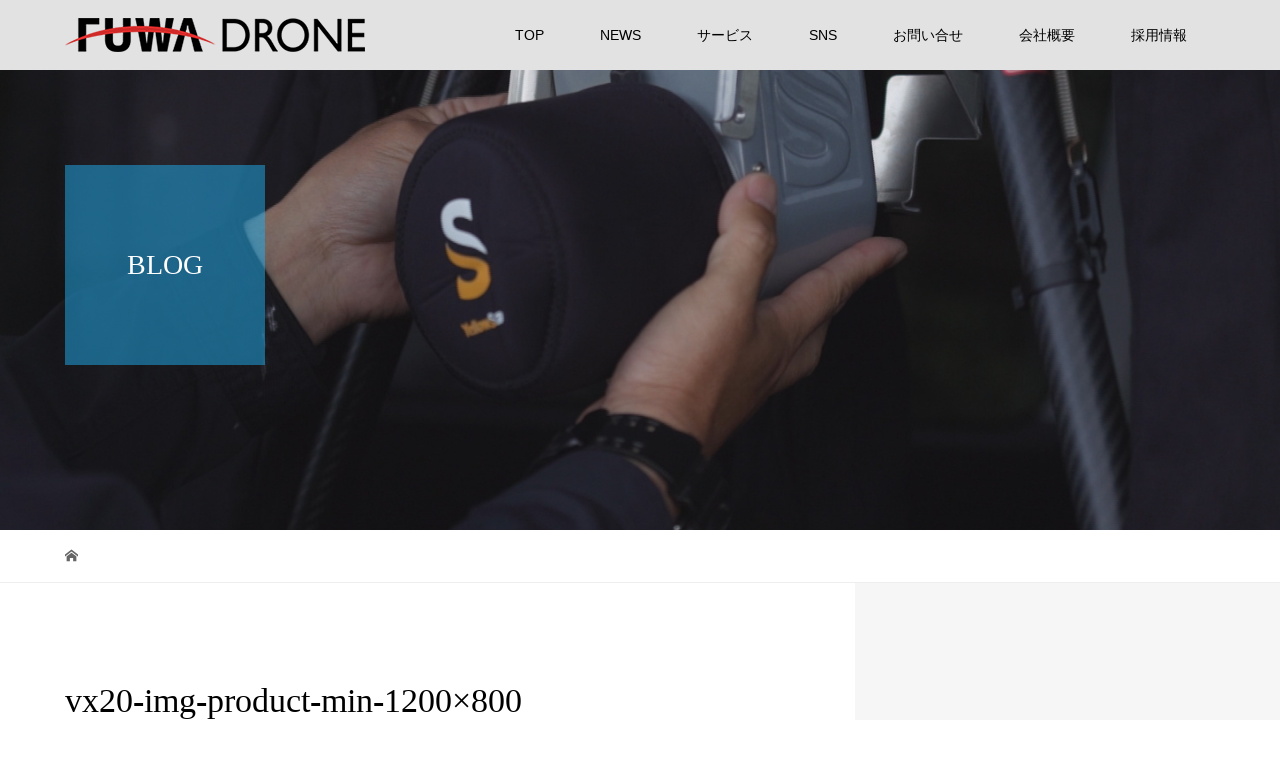

--- FILE ---
content_type: text/html; charset=UTF-8
request_url: https://fuwa-drone.co.jp/vx20-img-product-min-1200x800/
body_size: 11650
content:
<!DOCTYPE html>
<html dir="ltr" lang="ja"
	prefix="og: https://ogp.me/ns#" >
<head>
<meta charset="UTF-8">
<meta name="description" content="｜ドローン測量プロフェッショナルCOMPANY">
<meta name="viewport" content="width=device-width">
<title>vx20-img-product-min-1200×800 | 扶和ドローン株式会社</title>

		<!-- All in One SEO 4.3.9 - aioseo.com -->
		<meta name="robots" content="max-image-preview:large" />
		<meta name="google-site-verification" content="3toArFZ6WB2Z9OGx1vuAyfGy5hqFJn3r7Dtl6pspqKs" />
		<link rel="canonical" href="https://fuwa-drone.co.jp/vx20-img-product-min-1200x800/" />
		<meta name="generator" content="All in One SEO (AIOSEO) 4.3.9" />

		<!-- Google tag (gtag.js) -->
<script async src="https://www.googletagmanager.com/gtag/js?id=G-V8DX55B23W"></script>
<script>
  window.dataLayer = window.dataLayer || [];
  function gtag(){dataLayer.push(arguments);}
  gtag('js', new Date());

  gtag('config', 'G-V8DX55B23W');
</script>
		<meta property="og:locale" content="ja_JP" />
		<meta property="og:site_name" content="扶和ドローン株式会社 | ｜ドローン測量プロフェッショナルCOMPANY" />
		<meta property="og:type" content="article" />
		<meta property="og:title" content="vx20-img-product-min-1200×800 | 扶和ドローン株式会社" />
		<meta property="og:url" content="https://fuwa-drone.co.jp/vx20-img-product-min-1200x800/" />
		<meta property="article:published_time" content="2020-04-30T03:54:24+00:00" />
		<meta property="article:modified_time" content="2020-04-30T03:54:24+00:00" />
		<meta name="twitter:card" content="summary" />
		<meta name="twitter:title" content="vx20-img-product-min-1200×800 | 扶和ドローン株式会社" />
		<script type="application/ld+json" class="aioseo-schema">
			{"@context":"https:\/\/schema.org","@graph":[{"@type":"BreadcrumbList","@id":"https:\/\/fuwa-drone.co.jp\/vx20-img-product-min-1200x800\/#breadcrumblist","itemListElement":[{"@type":"ListItem","@id":"https:\/\/fuwa-drone.co.jp\/#listItem","position":1,"item":{"@type":"WebPage","@id":"https:\/\/fuwa-drone.co.jp\/","name":"\u30db\u30fc\u30e0","description":"\u30c9\u30ed\u30fc\u30f3\u6e2c\u91cf\u30d7\u30ed\u30d5\u30a7\u30c3\u30b7\u30e7\u30ca\u30ebCOMPANY \u6276\u548c\u30c9\u30ed\u30fc\u30f3\u682a\u5f0f\u4f1a\u793e\u306f\u3001\u30c9\u30ed\u30fc\u30f3\u6e2c\u91cf\u3068\uff13D\u8a08\u6e2c\u306e\u95a2\u9023\u4e8b\u696d\u306b\u7279\u5316\u3057\u305f\u30d7\u30ed\u30d5\u30a7\u30c3\u30b7\u30e7\u30ca\u30eb\u30ab\u30f3\u30d1\u30cb\u30fc\u3067\u3059\u3002 \u65e5\u672c\u5168\u57df\u3092\u30ab\u30d0\u30fc\u3057\u3001\u4e00\u6d41\u306e\u30d7\u30ed\u30d1\u30a4\u30ed\u30c3\u30c8\u304c\u6b63\u78ba\u304b\u3064\u5b89\u5168\u306b\u696d\u52d9\u3092\u9042\u884c\u3057\u307e\u3059\u3002","url":"https:\/\/fuwa-drone.co.jp\/"},"nextItem":"https:\/\/fuwa-drone.co.jp\/vx20-img-product-min-1200x800\/#listItem"},{"@type":"ListItem","@id":"https:\/\/fuwa-drone.co.jp\/vx20-img-product-min-1200x800\/#listItem","position":2,"item":{"@type":"WebPage","@id":"https:\/\/fuwa-drone.co.jp\/vx20-img-product-min-1200x800\/","name":"vx20-img-product-min-1200x800","url":"https:\/\/fuwa-drone.co.jp\/vx20-img-product-min-1200x800\/"},"previousItem":"https:\/\/fuwa-drone.co.jp\/#listItem"}]},{"@type":"ItemPage","@id":"https:\/\/fuwa-drone.co.jp\/vx20-img-product-min-1200x800\/#itempage","url":"https:\/\/fuwa-drone.co.jp\/vx20-img-product-min-1200x800\/","name":"vx20-img-product-min-1200\u00d7800 | \u6276\u548c\u30c9\u30ed\u30fc\u30f3\u682a\u5f0f\u4f1a\u793e","inLanguage":"ja","isPartOf":{"@id":"https:\/\/fuwa-drone.co.jp\/#website"},"breadcrumb":{"@id":"https:\/\/fuwa-drone.co.jp\/vx20-img-product-min-1200x800\/#breadcrumblist"},"author":{"@id":"https:\/\/fuwa-drone.co.jp\/author\/fuwa\/#author"},"creator":{"@id":"https:\/\/fuwa-drone.co.jp\/author\/fuwa\/#author"},"datePublished":"2020-04-30T03:54:24+09:00","dateModified":"2020-04-30T03:54:24+09:00"},{"@type":"Organization","@id":"https:\/\/fuwa-drone.co.jp\/#organization","name":"\u6276\u548c\u30c9\u30ed\u30fc\u30f3\u682a\u5f0f\u4f1a\u793e","url":"https:\/\/fuwa-drone.co.jp\/","logo":{"@type":"ImageObject","url":"https:\/\/fuwa-drone.co.jp\/wp-content\/uploads\/2020\/05\/3-2.jpg","@id":"https:\/\/fuwa-drone.co.jp\/#organizationLogo","width":730,"height":480},"image":{"@id":"https:\/\/fuwa-drone.co.jp\/#organizationLogo"},"contactPoint":{"@type":"ContactPoint","telephone":"+81985726170","contactType":"Customer Support"}},{"@type":"Person","@id":"https:\/\/fuwa-drone.co.jp\/author\/fuwa\/#author","url":"https:\/\/fuwa-drone.co.jp\/author\/fuwa\/","name":"fuwa","image":{"@type":"ImageObject","@id":"https:\/\/fuwa-drone.co.jp\/vx20-img-product-min-1200x800\/#authorImage","url":"https:\/\/secure.gravatar.com\/avatar\/c228aff8c1663cefa99f162836cfa9636155f0426cec69f9328061becf73b9ab?s=96&d=mm&r=g","width":96,"height":96,"caption":"fuwa"}},{"@type":"WebSite","@id":"https:\/\/fuwa-drone.co.jp\/#website","url":"https:\/\/fuwa-drone.co.jp\/","name":"\u6276\u548c\u30c9\u30ed\u30fc\u30f3\u682a\u5f0f\u4f1a\u793e","description":"\uff5c\u30c9\u30ed\u30fc\u30f3\u6e2c\u91cf\u30d7\u30ed\u30d5\u30a7\u30c3\u30b7\u30e7\u30ca\u30ebCOMPANY","inLanguage":"ja","publisher":{"@id":"https:\/\/fuwa-drone.co.jp\/#organization"}}]}
		</script>
		<!-- All in One SEO -->

<link rel="alternate" type="application/rss+xml" title="扶和ドローン株式会社 &raquo; vx20-img-product-min-1200&#215;800 のコメントのフィード" href="https://fuwa-drone.co.jp/feed/?attachment_id=248" />
<link rel="alternate" title="oEmbed (JSON)" type="application/json+oembed" href="https://fuwa-drone.co.jp/wp-json/oembed/1.0/embed?url=https%3A%2F%2Ffuwa-drone.co.jp%2Fvx20-img-product-min-1200x800%2F" />
<link rel="alternate" title="oEmbed (XML)" type="text/xml+oembed" href="https://fuwa-drone.co.jp/wp-json/oembed/1.0/embed?url=https%3A%2F%2Ffuwa-drone.co.jp%2Fvx20-img-product-min-1200x800%2F&#038;format=xml" />
		<!-- This site uses the Google Analytics by MonsterInsights plugin v9.11.1 - Using Analytics tracking - https://www.monsterinsights.com/ -->
		<!-- Note: MonsterInsights is not currently configured on this site. The site owner needs to authenticate with Google Analytics in the MonsterInsights settings panel. -->
					<!-- No tracking code set -->
				<!-- / Google Analytics by MonsterInsights -->
		<style id='wp-img-auto-sizes-contain-inline-css' type='text/css'>
img:is([sizes=auto i],[sizes^="auto," i]){contain-intrinsic-size:3000px 1500px}
/*# sourceURL=wp-img-auto-sizes-contain-inline-css */
</style>
<style id='wp-emoji-styles-inline-css' type='text/css'>

	img.wp-smiley, img.emoji {
		display: inline !important;
		border: none !important;
		box-shadow: none !important;
		height: 1em !important;
		width: 1em !important;
		margin: 0 0.07em !important;
		vertical-align: -0.1em !important;
		background: none !important;
		padding: 0 !important;
	}
/*# sourceURL=wp-emoji-styles-inline-css */
</style>
<style id='wp-block-library-inline-css' type='text/css'>
:root{--wp-block-synced-color:#7a00df;--wp-block-synced-color--rgb:122,0,223;--wp-bound-block-color:var(--wp-block-synced-color);--wp-editor-canvas-background:#ddd;--wp-admin-theme-color:#007cba;--wp-admin-theme-color--rgb:0,124,186;--wp-admin-theme-color-darker-10:#006ba1;--wp-admin-theme-color-darker-10--rgb:0,107,160.5;--wp-admin-theme-color-darker-20:#005a87;--wp-admin-theme-color-darker-20--rgb:0,90,135;--wp-admin-border-width-focus:2px}@media (min-resolution:192dpi){:root{--wp-admin-border-width-focus:1.5px}}.wp-element-button{cursor:pointer}:root .has-very-light-gray-background-color{background-color:#eee}:root .has-very-dark-gray-background-color{background-color:#313131}:root .has-very-light-gray-color{color:#eee}:root .has-very-dark-gray-color{color:#313131}:root .has-vivid-green-cyan-to-vivid-cyan-blue-gradient-background{background:linear-gradient(135deg,#00d084,#0693e3)}:root .has-purple-crush-gradient-background{background:linear-gradient(135deg,#34e2e4,#4721fb 50%,#ab1dfe)}:root .has-hazy-dawn-gradient-background{background:linear-gradient(135deg,#faaca8,#dad0ec)}:root .has-subdued-olive-gradient-background{background:linear-gradient(135deg,#fafae1,#67a671)}:root .has-atomic-cream-gradient-background{background:linear-gradient(135deg,#fdd79a,#004a59)}:root .has-nightshade-gradient-background{background:linear-gradient(135deg,#330968,#31cdcf)}:root .has-midnight-gradient-background{background:linear-gradient(135deg,#020381,#2874fc)}:root{--wp--preset--font-size--normal:16px;--wp--preset--font-size--huge:42px}.has-regular-font-size{font-size:1em}.has-larger-font-size{font-size:2.625em}.has-normal-font-size{font-size:var(--wp--preset--font-size--normal)}.has-huge-font-size{font-size:var(--wp--preset--font-size--huge)}.has-text-align-center{text-align:center}.has-text-align-left{text-align:left}.has-text-align-right{text-align:right}.has-fit-text{white-space:nowrap!important}#end-resizable-editor-section{display:none}.aligncenter{clear:both}.items-justified-left{justify-content:flex-start}.items-justified-center{justify-content:center}.items-justified-right{justify-content:flex-end}.items-justified-space-between{justify-content:space-between}.screen-reader-text{border:0;clip-path:inset(50%);height:1px;margin:-1px;overflow:hidden;padding:0;position:absolute;width:1px;word-wrap:normal!important}.screen-reader-text:focus{background-color:#ddd;clip-path:none;color:#444;display:block;font-size:1em;height:auto;left:5px;line-height:normal;padding:15px 23px 14px;text-decoration:none;top:5px;width:auto;z-index:100000}html :where(.has-border-color){border-style:solid}html :where([style*=border-top-color]){border-top-style:solid}html :where([style*=border-right-color]){border-right-style:solid}html :where([style*=border-bottom-color]){border-bottom-style:solid}html :where([style*=border-left-color]){border-left-style:solid}html :where([style*=border-width]){border-style:solid}html :where([style*=border-top-width]){border-top-style:solid}html :where([style*=border-right-width]){border-right-style:solid}html :where([style*=border-bottom-width]){border-bottom-style:solid}html :where([style*=border-left-width]){border-left-style:solid}html :where(img[class*=wp-image-]){height:auto;max-width:100%}:where(figure){margin:0 0 1em}html :where(.is-position-sticky){--wp-admin--admin-bar--position-offset:var(--wp-admin--admin-bar--height,0px)}@media screen and (max-width:600px){html :where(.is-position-sticky){--wp-admin--admin-bar--position-offset:0px}}

/*# sourceURL=wp-block-library-inline-css */
</style><style id='global-styles-inline-css' type='text/css'>
:root{--wp--preset--aspect-ratio--square: 1;--wp--preset--aspect-ratio--4-3: 4/3;--wp--preset--aspect-ratio--3-4: 3/4;--wp--preset--aspect-ratio--3-2: 3/2;--wp--preset--aspect-ratio--2-3: 2/3;--wp--preset--aspect-ratio--16-9: 16/9;--wp--preset--aspect-ratio--9-16: 9/16;--wp--preset--color--black: #000000;--wp--preset--color--cyan-bluish-gray: #abb8c3;--wp--preset--color--white: #ffffff;--wp--preset--color--pale-pink: #f78da7;--wp--preset--color--vivid-red: #cf2e2e;--wp--preset--color--luminous-vivid-orange: #ff6900;--wp--preset--color--luminous-vivid-amber: #fcb900;--wp--preset--color--light-green-cyan: #7bdcb5;--wp--preset--color--vivid-green-cyan: #00d084;--wp--preset--color--pale-cyan-blue: #8ed1fc;--wp--preset--color--vivid-cyan-blue: #0693e3;--wp--preset--color--vivid-purple: #9b51e0;--wp--preset--gradient--vivid-cyan-blue-to-vivid-purple: linear-gradient(135deg,rgb(6,147,227) 0%,rgb(155,81,224) 100%);--wp--preset--gradient--light-green-cyan-to-vivid-green-cyan: linear-gradient(135deg,rgb(122,220,180) 0%,rgb(0,208,130) 100%);--wp--preset--gradient--luminous-vivid-amber-to-luminous-vivid-orange: linear-gradient(135deg,rgb(252,185,0) 0%,rgb(255,105,0) 100%);--wp--preset--gradient--luminous-vivid-orange-to-vivid-red: linear-gradient(135deg,rgb(255,105,0) 0%,rgb(207,46,46) 100%);--wp--preset--gradient--very-light-gray-to-cyan-bluish-gray: linear-gradient(135deg,rgb(238,238,238) 0%,rgb(169,184,195) 100%);--wp--preset--gradient--cool-to-warm-spectrum: linear-gradient(135deg,rgb(74,234,220) 0%,rgb(151,120,209) 20%,rgb(207,42,186) 40%,rgb(238,44,130) 60%,rgb(251,105,98) 80%,rgb(254,248,76) 100%);--wp--preset--gradient--blush-light-purple: linear-gradient(135deg,rgb(255,206,236) 0%,rgb(152,150,240) 100%);--wp--preset--gradient--blush-bordeaux: linear-gradient(135deg,rgb(254,205,165) 0%,rgb(254,45,45) 50%,rgb(107,0,62) 100%);--wp--preset--gradient--luminous-dusk: linear-gradient(135deg,rgb(255,203,112) 0%,rgb(199,81,192) 50%,rgb(65,88,208) 100%);--wp--preset--gradient--pale-ocean: linear-gradient(135deg,rgb(255,245,203) 0%,rgb(182,227,212) 50%,rgb(51,167,181) 100%);--wp--preset--gradient--electric-grass: linear-gradient(135deg,rgb(202,248,128) 0%,rgb(113,206,126) 100%);--wp--preset--gradient--midnight: linear-gradient(135deg,rgb(2,3,129) 0%,rgb(40,116,252) 100%);--wp--preset--font-size--small: 13px;--wp--preset--font-size--medium: 20px;--wp--preset--font-size--large: 36px;--wp--preset--font-size--x-large: 42px;--wp--preset--spacing--20: 0.44rem;--wp--preset--spacing--30: 0.67rem;--wp--preset--spacing--40: 1rem;--wp--preset--spacing--50: 1.5rem;--wp--preset--spacing--60: 2.25rem;--wp--preset--spacing--70: 3.38rem;--wp--preset--spacing--80: 5.06rem;--wp--preset--shadow--natural: 6px 6px 9px rgba(0, 0, 0, 0.2);--wp--preset--shadow--deep: 12px 12px 50px rgba(0, 0, 0, 0.4);--wp--preset--shadow--sharp: 6px 6px 0px rgba(0, 0, 0, 0.2);--wp--preset--shadow--outlined: 6px 6px 0px -3px rgb(255, 255, 255), 6px 6px rgb(0, 0, 0);--wp--preset--shadow--crisp: 6px 6px 0px rgb(0, 0, 0);}:where(.is-layout-flex){gap: 0.5em;}:where(.is-layout-grid){gap: 0.5em;}body .is-layout-flex{display: flex;}.is-layout-flex{flex-wrap: wrap;align-items: center;}.is-layout-flex > :is(*, div){margin: 0;}body .is-layout-grid{display: grid;}.is-layout-grid > :is(*, div){margin: 0;}:where(.wp-block-columns.is-layout-flex){gap: 2em;}:where(.wp-block-columns.is-layout-grid){gap: 2em;}:where(.wp-block-post-template.is-layout-flex){gap: 1.25em;}:where(.wp-block-post-template.is-layout-grid){gap: 1.25em;}.has-black-color{color: var(--wp--preset--color--black) !important;}.has-cyan-bluish-gray-color{color: var(--wp--preset--color--cyan-bluish-gray) !important;}.has-white-color{color: var(--wp--preset--color--white) !important;}.has-pale-pink-color{color: var(--wp--preset--color--pale-pink) !important;}.has-vivid-red-color{color: var(--wp--preset--color--vivid-red) !important;}.has-luminous-vivid-orange-color{color: var(--wp--preset--color--luminous-vivid-orange) !important;}.has-luminous-vivid-amber-color{color: var(--wp--preset--color--luminous-vivid-amber) !important;}.has-light-green-cyan-color{color: var(--wp--preset--color--light-green-cyan) !important;}.has-vivid-green-cyan-color{color: var(--wp--preset--color--vivid-green-cyan) !important;}.has-pale-cyan-blue-color{color: var(--wp--preset--color--pale-cyan-blue) !important;}.has-vivid-cyan-blue-color{color: var(--wp--preset--color--vivid-cyan-blue) !important;}.has-vivid-purple-color{color: var(--wp--preset--color--vivid-purple) !important;}.has-black-background-color{background-color: var(--wp--preset--color--black) !important;}.has-cyan-bluish-gray-background-color{background-color: var(--wp--preset--color--cyan-bluish-gray) !important;}.has-white-background-color{background-color: var(--wp--preset--color--white) !important;}.has-pale-pink-background-color{background-color: var(--wp--preset--color--pale-pink) !important;}.has-vivid-red-background-color{background-color: var(--wp--preset--color--vivid-red) !important;}.has-luminous-vivid-orange-background-color{background-color: var(--wp--preset--color--luminous-vivid-orange) !important;}.has-luminous-vivid-amber-background-color{background-color: var(--wp--preset--color--luminous-vivid-amber) !important;}.has-light-green-cyan-background-color{background-color: var(--wp--preset--color--light-green-cyan) !important;}.has-vivid-green-cyan-background-color{background-color: var(--wp--preset--color--vivid-green-cyan) !important;}.has-pale-cyan-blue-background-color{background-color: var(--wp--preset--color--pale-cyan-blue) !important;}.has-vivid-cyan-blue-background-color{background-color: var(--wp--preset--color--vivid-cyan-blue) !important;}.has-vivid-purple-background-color{background-color: var(--wp--preset--color--vivid-purple) !important;}.has-black-border-color{border-color: var(--wp--preset--color--black) !important;}.has-cyan-bluish-gray-border-color{border-color: var(--wp--preset--color--cyan-bluish-gray) !important;}.has-white-border-color{border-color: var(--wp--preset--color--white) !important;}.has-pale-pink-border-color{border-color: var(--wp--preset--color--pale-pink) !important;}.has-vivid-red-border-color{border-color: var(--wp--preset--color--vivid-red) !important;}.has-luminous-vivid-orange-border-color{border-color: var(--wp--preset--color--luminous-vivid-orange) !important;}.has-luminous-vivid-amber-border-color{border-color: var(--wp--preset--color--luminous-vivid-amber) !important;}.has-light-green-cyan-border-color{border-color: var(--wp--preset--color--light-green-cyan) !important;}.has-vivid-green-cyan-border-color{border-color: var(--wp--preset--color--vivid-green-cyan) !important;}.has-pale-cyan-blue-border-color{border-color: var(--wp--preset--color--pale-cyan-blue) !important;}.has-vivid-cyan-blue-border-color{border-color: var(--wp--preset--color--vivid-cyan-blue) !important;}.has-vivid-purple-border-color{border-color: var(--wp--preset--color--vivid-purple) !important;}.has-vivid-cyan-blue-to-vivid-purple-gradient-background{background: var(--wp--preset--gradient--vivid-cyan-blue-to-vivid-purple) !important;}.has-light-green-cyan-to-vivid-green-cyan-gradient-background{background: var(--wp--preset--gradient--light-green-cyan-to-vivid-green-cyan) !important;}.has-luminous-vivid-amber-to-luminous-vivid-orange-gradient-background{background: var(--wp--preset--gradient--luminous-vivid-amber-to-luminous-vivid-orange) !important;}.has-luminous-vivid-orange-to-vivid-red-gradient-background{background: var(--wp--preset--gradient--luminous-vivid-orange-to-vivid-red) !important;}.has-very-light-gray-to-cyan-bluish-gray-gradient-background{background: var(--wp--preset--gradient--very-light-gray-to-cyan-bluish-gray) !important;}.has-cool-to-warm-spectrum-gradient-background{background: var(--wp--preset--gradient--cool-to-warm-spectrum) !important;}.has-blush-light-purple-gradient-background{background: var(--wp--preset--gradient--blush-light-purple) !important;}.has-blush-bordeaux-gradient-background{background: var(--wp--preset--gradient--blush-bordeaux) !important;}.has-luminous-dusk-gradient-background{background: var(--wp--preset--gradient--luminous-dusk) !important;}.has-pale-ocean-gradient-background{background: var(--wp--preset--gradient--pale-ocean) !important;}.has-electric-grass-gradient-background{background: var(--wp--preset--gradient--electric-grass) !important;}.has-midnight-gradient-background{background: var(--wp--preset--gradient--midnight) !important;}.has-small-font-size{font-size: var(--wp--preset--font-size--small) !important;}.has-medium-font-size{font-size: var(--wp--preset--font-size--medium) !important;}.has-large-font-size{font-size: var(--wp--preset--font-size--large) !important;}.has-x-large-font-size{font-size: var(--wp--preset--font-size--x-large) !important;}
/*# sourceURL=global-styles-inline-css */
</style>

<style id='classic-theme-styles-inline-css' type='text/css'>
/*! This file is auto-generated */
.wp-block-button__link{color:#fff;background-color:#32373c;border-radius:9999px;box-shadow:none;text-decoration:none;padding:calc(.667em + 2px) calc(1.333em + 2px);font-size:1.125em}.wp-block-file__button{background:#32373c;color:#fff;text-decoration:none}
/*# sourceURL=/wp-includes/css/classic-themes.min.css */
</style>
<link rel='stylesheet' id='contact-form-7-css' href='https://fuwa-drone.co.jp/wp-content/plugins/contact-form-7/includes/css/styles.css?ver=5.7.7' type='text/css' media='all' />
<link rel='stylesheet' id='tcd-maps-css' href='https://fuwa-drone.co.jp/wp-content/plugins/tcd-google-maps/admin.css?ver=6.9' type='text/css' media='all' />
<link rel='stylesheet' id='vogue-style-css' href='https://fuwa-drone.co.jp/wp-content/themes/vogue_tcd051/style.css?ver=1.2.5' type='text/css' media='all' />
<script type="text/javascript" src="https://fuwa-drone.co.jp/wp-includes/js/jquery/jquery.min.js?ver=3.7.1" id="jquery-core-js"></script>
<script type="text/javascript" src="https://fuwa-drone.co.jp/wp-includes/js/jquery/jquery-migrate.min.js?ver=3.4.1" id="jquery-migrate-js"></script>
<link rel="https://api.w.org/" href="https://fuwa-drone.co.jp/wp-json/" /><link rel="alternate" title="JSON" type="application/json" href="https://fuwa-drone.co.jp/wp-json/wp/v2/media/248" /><link rel="EditURI" type="application/rsd+xml" title="RSD" href="https://fuwa-drone.co.jp/xmlrpc.php?rsd" />
<meta name="generator" content="WordPress 6.9" />
<link rel='shortlink' href='https://fuwa-drone.co.jp/?p=248' />
<link rel="shortcut icon" href="https://fuwa-drone.co.jp/wp-content/uploads/2020/05/20.jpg">
<style>
/* primary color */
.p-widget-search__submit:hover, .slick-arrow:hover, .p-tab__content-pager-item.is-active a, .p-tab__content-pager-item a:hover, .p-content04__slider .slick-arrow:hover, .p-hero-header__link:hover, .c-comment__form-submit:hover, .p-page-links a span, .p-pager__item span, .p-pager__item a:hover, .p-global-nav .sub-menu a:hover, .p-button:hover, .c-pw__btn--submit, .p-content02 .slick-arrow:hover { background: #000000; }
.p-article04__category a:hover, .p-article04__title a:hover, .p-content03__blog-archive-link:hover, .p-content03__news-archive-link:hover, .p-latest-news__archive-link:hover, .p-article01__title a:hover, .p-article01__category a:hover, .widget_nav_menu a:hover, .p-breadcrumb__item a:hover, .p-social-nav__item a:hover, .p-article03__title a:hover, .p-widget-post-list__item-title a:hover { color: #000000; }
/* secondary color */
.p-widget-search__submit, .p-latest-news__title, .p-tab__nav-item.is-active a, .p-tab__nav-item a:hover, .slick-arrow, .slick-arrow:focus, .p-tab__content-pager-item a, .p-content04__slider .slick-arrow, .p-hero-header__link, .p-hero-header .slick-arrow, .c-comment__form-submit, .p-page-links span, .p-page-links a span:hover, .p-pager__item a, .p-pager__item .dots, .p-widget__title, .p-global-nav .sub-menu a, .p-content02 .slick-arrow { background: #dd0404; }
.p-tab__content-img-nav { background: rgba(34, 34, 34, 0.7); }
.p-tab__nav-item.is-active a, .p-tab__nav-item a:hover { border-color: #dd0404 }

/* font type */
body { font-family: Verdana, "ヒラギノ角ゴ ProN W3", "Hiragino Kaku Gothic ProN", "メイリオ", Meiryo, sans-serif; }

/* headline font type */
.p-page-header__title, .p-archive-header__title, .p-article01__title, .p-article02__title, .p-entry__title, .p-main-image__title, .c-nav01__item, .p-article03__title, .p-widget-post-list__item-title, .p-content02__item-title, .p-content01__catch, .p-content04__catch, .p-article04__title, .p-content03__blog-catch, .p-content03__news-catch, .p-hero-header__nav-item-title, .p-hero-header__slider-item-title {
font-family: "Times New Roman", "游明朝", "Yu Mincho", "游明朝体", "YuMincho", "ヒラギノ明朝 Pro W3", "Hiragino Mincho Pro", "HiraMinProN-W3", "HGS明朝E", "ＭＳ Ｐ明朝", "MS PMincho", serif; font-weight: 500;
}

/* sidebar */
.l-contents { background: linear-gradient(to right, #fff 0%, #fff 50%, #f6f6f6 50%, #f6f6f6 100%); }
.l-contents--rev { background: linear-gradient(to left, #fff 0%, #fff 50%, #f6f6f6 50%, #f6f6f6 100%); }
.l-secondary { background: #f6f6f6; }

/* load */

/* hover effect */
.p-hover-effect--type1:hover img { -webkit-transform: scale(1.2); transform: scale(1.2); }
.p-hover-effect--type2 img { margin-left: 15px; -webkit-transform: scale(1.3) translate3d(-15px, 0, 0); transform: scale(1.3) translate3d(-15px, 0, 0); }
.p-hover-effect--type2:hover img { opacity: 0.5 }
.p-hover-effect--type3 { background: #ffffff; }
.p-hover-effect--type3:hover img { opacity: 0.5; }

/* splash */
@-webkit-keyframes splashImageFadeIn { from { opacity: 0; } to { opacity: ; } }
@keyframes splashImageFadeIn { from { opacity: 0; } to { opacity: ; } }

/* contents builder */
#cb_2 .p-main-image__btn { background: #dd0000; }
#cb_2 .p-main-image__btn:hover { background: #000000; }
#cb_3 .p-content03__news-list-item a:hover { background: #dd0000; }
@media only screen and (max-width: 767px) { .p-content03__news-list { background: #3d3d3d; } }
#cb_4 .p-content04__btn { background: #dd3333; }
#cb_4 .p-content04__btn:hover { background: #000000; }

/* entry body */
.p-entry__body a { color: #004353; }

/* plan */
.p-content02__item { width: 25%; }
.p-content02__item a:hover .p-content02__item-img { opacity: 0.2; }

/* header */
.l-header { background: rgba(226, 226, 226, 1); }
.l-header__logo a, .p-global-nav > li > a, .c-menu-button { color: #000000; }
.l-header__logo a:hover, .p-global-nav > li > a:hover { color: #0000ef; }
.l-header { -webkit-animation: slideDown 1.5s ease-in-out 0s forwards; animation: slideDown 1.5s ease-in-out 0s forwards;
}
.p-hero-header__link { -webkit-animation: slideUp 1.5s ease-in-out 0s forwards; animation: slideUp 1.5s ease-in-out 0s forwards; }


/* footer */
.p-request__btn { background: #004353; }
.p-request__btn:hover { background: #666666; }

/* password protected pages */
.c-pw .c-pw__btn--register { background: #000000; color: #fff; }
.c-pw__btn--register:hover { background: #dd0404; }

/* responsive */
@media only screen and (max-width: 991px) {
.p-pagetop a { background: #dd0404 }
}
@media only screen and (max-width: 767px) {
.l-header { background: #e2e2e2; animation: none; -webkit-animation: none; }
.p-request > a::after { color: #ffffff; }
.p-content02__item { width: 100%; }
.p-tab .slick-arrow:hover, .p-content04 .slick-arrow:hover { background: #dd0404; }
}


/* custom CSS */
/*.p-hero-header__nav-item {width: 100%!important;}*/
.p-hero-header__nav-item {border-right: 0px solid;}
@media only screen and (max-width: 767px) {
.p-hero-header { height: calc(40vh - 60px); }
.p-hero-header__slider-item { height: calc(40vh - 60px); } }

</style>
<style type="text/css">

</style>
<link rel="icon" href="https://fuwa-drone.co.jp/wp-content/uploads/2020/05/cropped-1-1-32x32.jpg" sizes="32x32" />
<link rel="icon" href="https://fuwa-drone.co.jp/wp-content/uploads/2020/05/cropped-1-1-192x192.jpg" sizes="192x192" />
<link rel="apple-touch-icon" href="https://fuwa-drone.co.jp/wp-content/uploads/2020/05/cropped-1-1-180x180.jpg" />
<meta name="msapplication-TileImage" content="https://fuwa-drone.co.jp/wp-content/uploads/2020/05/cropped-1-1-270x270.jpg" />
</head>
<body class="attachment wp-singular attachment-template-default single single-attachment postid-248 attachmentid-248 attachment-png wp-theme-vogue_tcd051">
<header id="js-header" class="l-header l-header--fixed is-active">
	<div class="l-header__inner">
				<div class="l-header__logo c-logo">
								<a href="https://fuwa-drone.co.jp/">
				<img src="https://fuwa-drone.co.jp/wp-content/uploads/2020/04/FUWA-DRONE-0111.png" alt="扶和ドローン株式会社">
			</a>
					</div>		<a href="#" id="js-menu-button" class="p-menu-button c-menu-button"></a>
		<nav class="menu-menu-1-container"><ul id="js-global-nav" class="p-global-nav u-clearfix"><li id="menu-item-67" class="menu-item menu-item-type-post_type menu-item-object-page menu-item-home menu-item-67"><a href="https://fuwa-drone.co.jp/">TOP<span></span></a></li>
<li id="menu-item-776" class="menu-item menu-item-type-custom menu-item-object-custom menu-item-776"><a href="https://fuwa-drone.co.jp/news/">NEWS<span></span></a></li>
<li id="menu-item-70" class="menu-item menu-item-type-custom menu-item-object-custom menu-item-has-children menu-item-70"><a>サービス<span></span></a>
<ul class="sub-menu">
	<li id="menu-item-69" class="menu-item menu-item-type-custom menu-item-object-custom menu-item-69"><a href="https://fuwa-drone.co.jp/plan/uav%e3%83%ac%e3%83%bc%e3%82%b6%e3%83%bc%e8%a8%88%e6%b8%ac%e3%82%b5%e3%83%bc%e3%83%93%e3%82%b9/">レーザー計測<span></span></a></li>
	<li id="menu-item-71" class="menu-item menu-item-type-custom menu-item-object-custom menu-item-71"><a href="https://fuwa-drone.co.jp/plan/uav%e5%86%99%e7%9c%9f%e8%a8%88%e6%b8%ac%e3%82%b5%e3%83%bc%e3%83%93%e3%82%b9/">UAV写真計測<span></span></a></li>
	<li id="menu-item-193" class="menu-item menu-item-type-custom menu-item-object-custom menu-item-193"><a href="https://fuwa-drone.co.jp/plan/%ef%bc%93d%e3%83%87%e3%83%bc%e3%82%bf/">3Dデータ処理<span></span></a></li>
	<li id="menu-item-595" class="menu-item menu-item-type-custom menu-item-object-custom menu-item-595"><a href="https://fuwa-drone.co.jp/service/make3dmodel/">3Dモデル作成<span></span></a></li>
	<li id="menu-item-194" class="menu-item menu-item-type-custom menu-item-object-custom menu-item-194"><a href="https://fuwa-drone.co.jp/plan/%e8%a8%ad%e8%a8%88%e5%9b%b3%e5%8c%96%e3%82%b5%e3%83%bc%e3%83%93%e3%82%b9-2/">設計図化<span></span></a></li>
	<li id="menu-item-578" class="menu-item menu-item-type-custom menu-item-object-custom menu-item-578"><a href="https://fuwa-drone.co.jp/service/multi/">マルチビーム計測<span></span></a></li>
</ul>
</li>
<li id="menu-item-768" class="menu-item menu-item-type-custom menu-item-object-custom menu-item-has-children menu-item-768"><a>SNS<span></span></a>
<ul class="sub-menu">
	<li id="menu-item-769" class="menu-item menu-item-type-custom menu-item-object-custom menu-item-769"><a href="https://www.youtube.com/channel/UCw37SVfU3ObGkhNzI24Kt0w">YouTube<span></span></a></li>
</ul>
</li>
<li id="menu-item-78" class="menu-item menu-item-type-post_type menu-item-object-page menu-item-78"><a href="https://fuwa-drone.co.jp/%e3%81%8a%e5%95%8f%e5%90%88%e3%81%9b%e3%83%95%e3%82%a9%e3%83%bc%e3%83%a0/">お問い合せ<span></span></a></li>
<li id="menu-item-207" class="menu-item menu-item-type-custom menu-item-object-custom menu-item-207"><a href="https://fuwa-drone.co.jp/%e4%bc%9a%e7%a4%be%e6%a6%82%e8%a6%81/">会社概要<span></span></a></li>
<li id="menu-item-717" class="menu-item menu-item-type-custom menu-item-object-custom menu-item-717"><a href="https://job-gear.net/fuwadrone/">採用情報<span></span></a></li>
</ul></nav>	</div>
</header>
<main class="l-main">	
		<header class="p-page-header" style="background-image: url(https://fuwa-drone.co.jp/wp-content/uploads/2020/04/14.jpg);">
		<div class="p-page-header__inner l-inner">
						<div class="p-page-header__title" style="background: rgba(33, 174, 239, 0.5); color: #ffffff; font-size: 28px;">BLOG</div>
					</div>
	</header>
		<div class="p-breadcrumb c-breadcrumb">
		<ul class="p-breadcrumb__inner l-inner" itemscope itemtype="http://schema.org/BreadcrumbList">
			<li class="p-breadcrumb__item c-breadcrumb__item c-breadcrumb__item--home" itemprop="itemListElement" itemscope
      itemtype="http://schema.org/ListItem">
				<a href="https://fuwa-drone.co.jp/" itemprop="item"><span itemprop="name">HOME</span></a>
				<meta itemprop="position" content="1" />
			</li>
					</ul>	
	</div>	
	<div class="l-contents">
		<div class="l-contents__inner l-inner">
						<article class="p-entry l-primary">
				<header class="p-entry__header">
					<h1 class="p-entry__title" style="font-size: 34px;">vx20-img-product-min-1200&#215;800</h1>
										<p class="p-entry__meta">
						<time class="p-entry__date" datetime="2020-04-30">2020.04.30</time><span class="p-entry__category"></span>					</p>
									</header>
							<ul class="p-entry__share c-share u-clearfix c-share--sm c-share--color">
				<li class="c-share__btn c-share__btn--twitter">
			    <a href="http://twitter.com/share?text=vx20-img-product-min-1200%26%23215%3B800&url=https%3A%2F%2Ffuwa-drone.co.jp%2Fvx20-img-product-min-1200x800%2F&via=&tw_p=tweetbutton&related="  onclick="javascript:window.open(this.href, '', 'menubar=no,toolbar=no,resizable=yes,scrollbars=yes,height=400,width=600');return false;">
			     	<i class="c-share__icn c-share__icn--twitter"></i>
			      <span class="c-share__title">Tweet</span>
			   	</a>
			   </li>
			    <li class="c-share__btn c-share__btn--facebook">
			    	<a href="//www.facebook.com/sharer/sharer.php?u=https://fuwa-drone.co.jp/vx20-img-product-min-1200x800/&amp;t=vx20-img-product-min-1200%26%23215%3B800" rel="nofollow" target="_blank">
			      	<i class="c-share__icn c-share__icn--facebook"></i>
			        <span class="c-share__title">Share</span>
			      </a>
			    </li>
			    <li class="c-share__btn c-share__btn--hatebu">
			      <a href="http://b.hatena.ne.jp/add?mode=confirm&url=https%3A%2F%2Ffuwa-drone.co.jp%2Fvx20-img-product-min-1200x800%2F" onclick="javascript:window.open(this.href, '', 'menubar=no,toolbar=no,resizable=yes,scrollbars=yes,height=400,width=510');return false;">
			      	<i class="c-share__icn c-share__icn--hatebu"></i>
			        <span class="c-share__title">Hatena</span>
			      </a>
			    </li>
			    <li class="c-share__btn c-share__btn--rss">
			    	<a href="https://fuwa-drone.co.jp/feed/" target="_blank">
			      	<i class="c-share__icn c-share__icn--rss"></i>
			        <span class="c-share__title">RSS</span>
			      </a>
			    </li>
			</ul>
								<div class="p-entry__body">
					<p class="attachment"><a href='https://fuwa-drone.co.jp/wp-content/uploads/2020/04/vx20-img-product-min-1200x800-1-e1694483455926.png'><img fetchpriority="high" decoding="async" width="300" height="200" src="https://fuwa-drone.co.jp/wp-content/uploads/2020/04/vx20-img-product-min-1200x800-1-300x200.png" class="attachment-medium size-medium" alt="" srcset="https://fuwa-drone.co.jp/wp-content/uploads/2020/04/vx20-img-product-min-1200x800-1-300x200.png 300w, https://fuwa-drone.co.jp/wp-content/uploads/2020/04/vx20-img-product-min-1200x800-1-1024x683.png 1024w, https://fuwa-drone.co.jp/wp-content/uploads/2020/04/vx20-img-product-min-1200x800-1-768x512.png 768w, https://fuwa-drone.co.jp/wp-content/uploads/2020/04/vx20-img-product-min-1200x800-1-480x320.png 480w, https://fuwa-drone.co.jp/wp-content/uploads/2020/04/vx20-img-product-min-1200x800-1-680x450.png 680w, https://fuwa-drone.co.jp/wp-content/uploads/2020/04/vx20-img-product-min-1200x800-1-e1694483455926.png 810w" sizes="(max-width: 300px) 100vw, 300px" /></a></p>
				</div>
							<ul class="p-entry__share c-share u-clearfix c-share--sm c-share--color">
				<li class="c-share__btn c-share__btn--twitter">
			    <a href="http://twitter.com/share?text=vx20-img-product-min-1200%26%23215%3B800&url=https%3A%2F%2Ffuwa-drone.co.jp%2Fvx20-img-product-min-1200x800%2F&via=&tw_p=tweetbutton&related="  onclick="javascript:window.open(this.href, '', 'menubar=no,toolbar=no,resizable=yes,scrollbars=yes,height=400,width=600');return false;">
			     	<i class="c-share__icn c-share__icn--twitter"></i>
			      <span class="c-share__title">Tweet</span>
			   	</a>
			   </li>
			    <li class="c-share__btn c-share__btn--facebook">
			    	<a href="//www.facebook.com/sharer/sharer.php?u=https://fuwa-drone.co.jp/vx20-img-product-min-1200x800/&amp;t=vx20-img-product-min-1200%26%23215%3B800" rel="nofollow" target="_blank">
			      	<i class="c-share__icn c-share__icn--facebook"></i>
			        <span class="c-share__title">Share</span>
			      </a>
			    </li>
			    <li class="c-share__btn c-share__btn--hatebu">
			      <a href="http://b.hatena.ne.jp/add?mode=confirm&url=https%3A%2F%2Ffuwa-drone.co.jp%2Fvx20-img-product-min-1200x800%2F" onclick="javascript:window.open(this.href, '', 'menubar=no,toolbar=no,resizable=yes,scrollbars=yes,height=400,width=510');return false;">
			      	<i class="c-share__icn c-share__icn--hatebu"></i>
			        <span class="c-share__title">Hatena</span>
			      </a>
			    </li>
			    <li class="c-share__btn c-share__btn--rss">
			    	<a href="https://fuwa-drone.co.jp/feed/" target="_blank">
			      	<i class="c-share__icn c-share__icn--rss"></i>
			        <span class="c-share__title">RSS</span>
			      </a>
			    </li>
			</ul>
								<ul class="p-entry__meta-box c-meta-box u-clearfix">
										<li class="c-meta-box__item c-meta-box__item--category"></li>														</ul>
												<section>
					<h2 class="p-headline">関連記事一覧</h2>
					<div class="p-entry__related">
						<p>関連記事はありません。</p>					</div>
				</section>
							</article>
			<section class="l-secondary">
	</section>
		</div>
	</div>
</main>
<footer class="l-footer" style="background: #eee;">
	<div id="js-pagetop" class="p-pagetop"><a href="#"></a></div>
	<section class="p-widget-area" style="background: #f6f6f6;">
		<div class="p-widget-area__inner l-inner u-clearfix">
			<div class="p-footer-widget widget_nav_menu">
<h2 class="p-footer-widget__title">ホーム</h2><div class="menu-%e3%83%88%e3%83%83%e3%83%97%e3%83%9a%e3%83%bc%e3%82%b8-container"><ul id="menu-%e3%83%88%e3%83%83%e3%83%97%e3%83%9a%e3%83%bc%e3%82%b8" class="menu"><li id="menu-item-235" class="menu-item menu-item-type-custom menu-item-object-custom menu-item-home menu-item-235"><a href="https://fuwa-drone.co.jp/">トップページ</a></li>
</ul></div></div>
<div class="p-footer-widget widget_nav_menu">
<h2 class="p-footer-widget__title">サービス</h2><div class="menu-%e3%82%b5%e3%83%bc%e3%83%93%e3%82%b9-container"><ul id="menu-%e3%82%b5%e3%83%bc%e3%83%93%e3%82%b9" class="menu"><li id="menu-item-236" class="menu-item menu-item-type-custom menu-item-object-custom menu-item-236"><a href="https://fuwa-drone.co.jp/plan/uav%e3%83%ac%e3%83%bc%e3%82%b6%e3%83%bc%e8%a8%88%e6%b8%ac%e3%82%b5%e3%83%bc%e3%83%93%e3%82%b9/">レーザー計測</a></li>
<li id="menu-item-602" class="menu-item menu-item-type-custom menu-item-object-custom menu-item-602"><a href="https://fuwa-drone.co.jp/service/multi">マルチビーム計測</a></li>
<li id="menu-item-237" class="menu-item menu-item-type-custom menu-item-object-custom menu-item-237"><a href="https://fuwa-drone.co.jp/plan/uav%e5%86%99%e7%9c%9f%e8%a8%88%e6%b8%ac%e3%82%b5%e3%83%bc%e3%83%93%e3%82%b9-2/">UAV写真計測</a></li>
<li id="menu-item-238" class="menu-item menu-item-type-custom menu-item-object-custom menu-item-238"><a href="https://fuwa-drone.co.jp/plan/%ef%bc%93d%e3%83%87%e3%83%bc%e3%82%bf/">3Dデータ処理</a></li>
<li id="menu-item-601" class="menu-item menu-item-type-custom menu-item-object-custom menu-item-601"><a href="https://fuwa-drone.co.jp/service/make3dmodel/">3Dモデル作成</a></li>
<li id="menu-item-239" class="menu-item menu-item-type-custom menu-item-object-custom menu-item-239"><a href="https://fuwa-drone.co.jp/plan/%e8%a8%ad%e8%a8%88%e5%9b%b3%e5%8c%96%e3%82%b5%e3%83%bc%e3%83%93%e3%82%b9-2/">設計図化</a></li>
</ul></div></div>
<div class="p-footer-widget widget_nav_menu">
<h2 class="p-footer-widget__title">SNS</h2><div class="menu-sns-container"><ul id="menu-sns" class="menu"><li id="menu-item-302" class="menu-item menu-item-type-custom menu-item-object-custom menu-item-302"><a href="https://www.youtube.com/channel/UCw37SVfU3ObGkhNzI24Kt0w">YouTube</a></li>
</ul></div></div>
<div class="p-footer-widget widget_nav_menu">
<h2 class="p-footer-widget__title">ニュース</h2><div class="menu-%e3%83%8b%e3%83%a5%e3%83%bc%e3%82%b9-container"><ul id="menu-%e3%83%8b%e3%83%a5%e3%83%bc%e3%82%b9" class="menu"><li id="menu-item-244" class="menu-item menu-item-type-custom menu-item-object-custom menu-item-244"><a href="https://fuwa-drone.co.jp/news/">ニュース</a></li>
</ul></div></div>
<div class="p-footer-widget widget_nav_menu">
<h2 class="p-footer-widget__title">お問い合せ</h2><div class="menu-%e3%81%8a%e5%95%8f%e3%81%84%e5%90%88%e3%81%9b-container"><ul id="menu-%e3%81%8a%e5%95%8f%e3%81%84%e5%90%88%e3%81%9b" class="menu"><li id="menu-item-241" class="menu-item menu-item-type-custom menu-item-object-custom menu-item-241"><a href="https://fuwa-drone.co.jp/%e3%81%8a%e5%95%8f%e5%90%88%e3%81%9b%e3%83%95%e3%82%a9%e3%83%bc%e3%83%a0/">お問い合せ</a></li>
</ul></div></div>
<div class="p-footer-widget widget_nav_menu">
<h2 class="p-footer-widget__title">会社概要</h2><div class="menu-%e4%bc%9a%e7%a4%be%e6%a6%82%e8%a6%81-container"><ul id="menu-%e4%bc%9a%e7%a4%be%e6%a6%82%e8%a6%81" class="menu"><li id="menu-item-243" class="menu-item menu-item-type-custom menu-item-object-custom menu-item-243"><a href="https://fuwa-drone.co.jp/%e4%bc%9a%e7%a4%be%e6%a6%82%e8%a6%81/">会社概要</a></li>
<li id="menu-item-721" class="menu-item menu-item-type-custom menu-item-object-custom menu-item-721"><a href="https://job-gear.net/fuwadrone/">採用情報</a></li>
</ul></div></div>
		</div>
	</section>
	<div class="l-inner">
		<div class="l-footer__logo c-logo">
						<a href="https://fuwa-drone.co.jp/">
				<img src="https://fuwa-drone.co.jp/wp-content/uploads/2020/04/FUWA-DRONE-011-1.png" alt="扶和ドローン株式会社">
			</a>
					</div>
		<p class="p-address">京都本社   〒603-8053 京都市北区上賀茂岩ケ垣内町98-2-2F　<br />
TEL 0120-28-2819<br />
<br />
宮崎本店   〒880-2214   宮崎県宮崎市高岡町小山田 字麓973番地2 MUKASA-HUB 2F<br />
TEL 0985-72-6170,  FAX 0985-72-7070<br />
<br />
仙台支店   〒980-0822   宮城県仙台市青葉区立町26-20 via定禅寺 1F<br />
TEL 022-748-6870,  FAX 022-748-6871<br />
<br />
石川支店   〒925-0046   石川県羽咋市兵庫町ワ13-1<br />
TEL 0120-28-2819<br />
<br />
福岡支店   〒810-0004   福岡県福岡市中央区渡辺通2-4-8 福岡小学館ビル５階<br />
TEL 0120-28-2819<br />
</p>
		<ul class="p-social-nav">
															<li class="p-social-nav__item p-social-nav__item--rss">
				<a href="https://fuwa-drone.co.jp/feed/rss/"></a>
			</li>
					</ul>
		<p class="p-copyright"><small>Copyright &copy; 扶和ドローン株式会社. All rights reserved.</small></p>
	</div>
	</footer>
<script type="speculationrules">
{"prefetch":[{"source":"document","where":{"and":[{"href_matches":"/*"},{"not":{"href_matches":["/wp-*.php","/wp-admin/*","/wp-content/uploads/*","/wp-content/*","/wp-content/plugins/*","/wp-content/themes/vogue_tcd051/*","/*\\?(.+)"]}},{"not":{"selector_matches":"a[rel~=\"nofollow\"]"}},{"not":{"selector_matches":".no-prefetch, .no-prefetch a"}}]},"eagerness":"conservative"}]}
</script>
<script type="text/javascript" src="https://fuwa-drone.co.jp/wp-content/plugins/contact-form-7/includes/swv/js/index.js?ver=5.7.7" id="swv-js"></script>
<script type="text/javascript" id="contact-form-7-js-extra">
/* <![CDATA[ */
var wpcf7 = {"api":{"root":"https://fuwa-drone.co.jp/wp-json/","namespace":"contact-form-7/v1"}};
//# sourceURL=contact-form-7-js-extra
/* ]]> */
</script>
<script type="text/javascript" src="https://fuwa-drone.co.jp/wp-content/plugins/contact-form-7/includes/js/index.js?ver=5.7.7" id="contact-form-7-js"></script>
<script type="text/javascript" id="vogue-script-js-extra">
/* <![CDATA[ */
var plan = {"listNum":"4"};
//# sourceURL=vogue-script-js-extra
/* ]]> */
</script>
<script type="text/javascript" src="https://fuwa-drone.co.jp/wp-content/themes/vogue_tcd051/assets/js/functions.min.js?ver=1.2.5" id="vogue-script-js"></script>
<script type="text/javascript" id="vogue-load-js-extra">
/* <![CDATA[ */
var load = {"loadTime":"3000"};
//# sourceURL=vogue-load-js-extra
/* ]]> */
</script>
<script type="text/javascript" src="https://fuwa-drone.co.jp/wp-content/themes/vogue_tcd051/assets/js/load.min.js?ver=1.2.5" id="vogue-load-js"></script>
<script id="wp-emoji-settings" type="application/json">
{"baseUrl":"https://s.w.org/images/core/emoji/17.0.2/72x72/","ext":".png","svgUrl":"https://s.w.org/images/core/emoji/17.0.2/svg/","svgExt":".svg","source":{"concatemoji":"https://fuwa-drone.co.jp/wp-includes/js/wp-emoji-release.min.js?ver=6.9"}}
</script>
<script type="module">
/* <![CDATA[ */
/*! This file is auto-generated */
const a=JSON.parse(document.getElementById("wp-emoji-settings").textContent),o=(window._wpemojiSettings=a,"wpEmojiSettingsSupports"),s=["flag","emoji"];function i(e){try{var t={supportTests:e,timestamp:(new Date).valueOf()};sessionStorage.setItem(o,JSON.stringify(t))}catch(e){}}function c(e,t,n){e.clearRect(0,0,e.canvas.width,e.canvas.height),e.fillText(t,0,0);t=new Uint32Array(e.getImageData(0,0,e.canvas.width,e.canvas.height).data);e.clearRect(0,0,e.canvas.width,e.canvas.height),e.fillText(n,0,0);const a=new Uint32Array(e.getImageData(0,0,e.canvas.width,e.canvas.height).data);return t.every((e,t)=>e===a[t])}function p(e,t){e.clearRect(0,0,e.canvas.width,e.canvas.height),e.fillText(t,0,0);var n=e.getImageData(16,16,1,1);for(let e=0;e<n.data.length;e++)if(0!==n.data[e])return!1;return!0}function u(e,t,n,a){switch(t){case"flag":return n(e,"\ud83c\udff3\ufe0f\u200d\u26a7\ufe0f","\ud83c\udff3\ufe0f\u200b\u26a7\ufe0f")?!1:!n(e,"\ud83c\udde8\ud83c\uddf6","\ud83c\udde8\u200b\ud83c\uddf6")&&!n(e,"\ud83c\udff4\udb40\udc67\udb40\udc62\udb40\udc65\udb40\udc6e\udb40\udc67\udb40\udc7f","\ud83c\udff4\u200b\udb40\udc67\u200b\udb40\udc62\u200b\udb40\udc65\u200b\udb40\udc6e\u200b\udb40\udc67\u200b\udb40\udc7f");case"emoji":return!a(e,"\ud83e\u1fac8")}return!1}function f(e,t,n,a){let r;const o=(r="undefined"!=typeof WorkerGlobalScope&&self instanceof WorkerGlobalScope?new OffscreenCanvas(300,150):document.createElement("canvas")).getContext("2d",{willReadFrequently:!0}),s=(o.textBaseline="top",o.font="600 32px Arial",{});return e.forEach(e=>{s[e]=t(o,e,n,a)}),s}function r(e){var t=document.createElement("script");t.src=e,t.defer=!0,document.head.appendChild(t)}a.supports={everything:!0,everythingExceptFlag:!0},new Promise(t=>{let n=function(){try{var e=JSON.parse(sessionStorage.getItem(o));if("object"==typeof e&&"number"==typeof e.timestamp&&(new Date).valueOf()<e.timestamp+604800&&"object"==typeof e.supportTests)return e.supportTests}catch(e){}return null}();if(!n){if("undefined"!=typeof Worker&&"undefined"!=typeof OffscreenCanvas&&"undefined"!=typeof URL&&URL.createObjectURL&&"undefined"!=typeof Blob)try{var e="postMessage("+f.toString()+"("+[JSON.stringify(s),u.toString(),c.toString(),p.toString()].join(",")+"));",a=new Blob([e],{type:"text/javascript"});const r=new Worker(URL.createObjectURL(a),{name:"wpTestEmojiSupports"});return void(r.onmessage=e=>{i(n=e.data),r.terminate(),t(n)})}catch(e){}i(n=f(s,u,c,p))}t(n)}).then(e=>{for(const n in e)a.supports[n]=e[n],a.supports.everything=a.supports.everything&&a.supports[n],"flag"!==n&&(a.supports.everythingExceptFlag=a.supports.everythingExceptFlag&&a.supports[n]);var t;a.supports.everythingExceptFlag=a.supports.everythingExceptFlag&&!a.supports.flag,a.supports.everything||((t=a.source||{}).concatemoji?r(t.concatemoji):t.wpemoji&&t.twemoji&&(r(t.twemoji),r(t.wpemoji)))});
//# sourceURL=https://fuwa-drone.co.jp/wp-includes/js/wp-emoji-loader.min.js
/* ]]> */
</script>

<script type='text/javascript'>
piAId = '1021542';
piCId = '';
piHostname = 'to.fuwa-drone.co.jp';

(function() {
	function async_load(){
		var s = document.createElement('script'); s.type = 'text/javascript';
		s.src = ('https:' == document.location.protocol ? 'https://' : 'http://') + piHostname + '/pd.js';
		var c = document.getElementsByTagName('script')[0]; c.parentNode.insertBefore(s, c);
	}
	if(window.attachEvent) { window.attachEvent('onload', async_load); }
	else { window.addEventListener('load', async_load, false); }
})();
</script>

</body>
</html>
